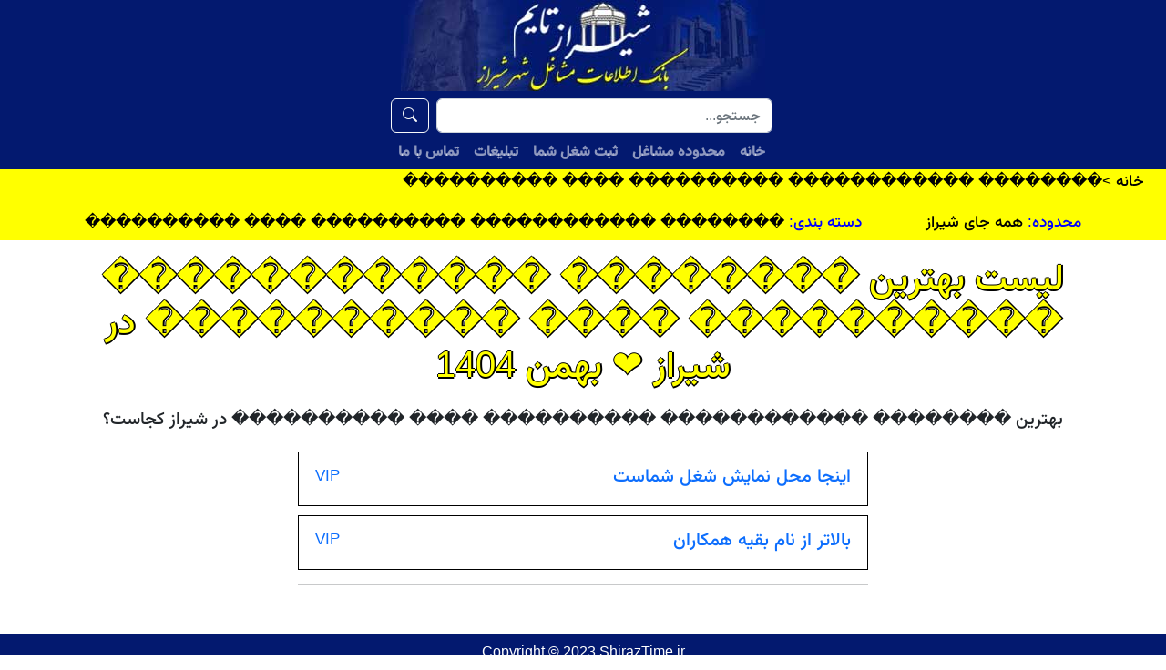

--- FILE ---
content_type: text/html; charset=UTF-8
request_url: https://shiraztime.ir/jobs/%EF%BF%BD%EF%BF%BD%EF%BF%BD%EF%BF%BD%EF%BF%BD%EF%BF%BD%EF%BF%BD%EF%BF%BD-%EF%BF%BD%EF%BF%BD%EF%BF%BD%EF%BF%BD%EF%BF%BD%EF%BF%BD%EF%BF%BD%EF%BF%BD%EF%BF%BD%EF%BF%BD%EF%BF%BD%EF%BF%BD-%EF%BF%BD%EF%BF%BD%EF%BF%BD%EF%BF%BD%EF%BF%BD%EF%BF%BD%EF%BF%BD%EF%BF%BD%EF%BF%BD%EF%BF%BD-%EF%BF%BD%EF%BF%BD%EF%BF%BD%EF%BF%BD-%EF%BF%BD%EF%BF%BD%EF%BF%BD%EF%BF%BD%EF%BF%BD%EF%BF%BD%EF%BF%BD%EF%BF%BD%EF%BF%BD%EF%BF%BD
body_size: 2800
content:
<!DOCTYPE html>
<html lang="fa" dir="rtl"><head>
    <meta http-equiv="Content-Type" content="text/html; charset=UTF-8">	
    <meta name="viewport" content="width=device-width, initial-scale=1">
    <link rel="profile" href="https://gmpg.org/xfn/11">
    <meta name='robots' content='index, follow, max-image-preview:large, max-snippet:-1, max-video-preview:-1'>
	<title>بهترین �������� ������������ ���������� ���� ���������� در شیراز ❤ &#1576;&#1607;&#1605;&#1606; 1404</title>
	<meta name="description" content="لیست بهترین �������� ������������ ���������� ���� ���������� در شیراز">
	<meta name="keywords" content="">
	<link rel="canonical" href="https://shiraztime.ir/jobs/��������-������������-����������-����-����������">
	<meta property="og:locale" content="fa_IR">
	<meta property="og:type" content="article">
	<meta property="og:title" content="لیست بهترین �������� ������������ ���������� ���� ���������� در شیراز - شیرازتایم">
	<meta property="og:description" content="لیست بهترین �������� ������������ ���������� ���� ���������� در شیراز">
	<meta property="og:url" content="https://shiraztime.ir/jobs/��������-������������-����������-����-����������">
	<meta property="og:site_name" content="شیرازتایم">

    <meta property="og:updated_time" content="2023-09-01T13:30:14+03:30">
    <meta property="og:image" content="https://shiraztime.ir/images/logo.png">
    <meta property="og:image:secure_url" content="https://shiraztime.ir/images/logo.png">    
    <meta property="og:image:alt" content="بهترین �������� ������������ ���������� ���� ���������� در شیراز ❤ &#1576;&#1607;&#1605;&#1606; 1404">

    <meta property="article:published_time" content="2021-06-12T00:17:49+03:30">
    <meta property="article:modified_time" content="2026-01-21T16:24:02+03:30">

	<meta name="author" content="admin">
	
    <meta name="twitter:card" content="summary_large_image">
    <meta name="twitter:site" content="shiraztime">
    <meta name="twitter:creator" content="shiraztime">
    <meta name="twitter:description" content="لیست بهترین �������� ������������ ���������� ���� ���������� در شیراز">
    <meta name="twitter:title" content="بهترین �������� ������������ ���������� ���� ���������� در شیراز ❤ &#1576;&#1607;&#1605;&#1606; 1404">
    <meta name="twitter:image" content="https://shiraztime.ir/images/logo.png">	
	<meta name="twitter:label1" content="Written by">
	<meta name="twitter:data1" content="admin">
	
    <meta name="geo.region" content="IR-14">
    <meta name="geo.placename" content="shiraz">
    <meta name="geo.position" content="">
    <meta name="ICBM" content="">	 
    <meta name="seobility" content="88c2dfd9770708f555cab4894d56f2fd">
	
    <script type="application/ld+json" async>
    {
      "@context": "https://schema.org",
      "@type": "FAQPage",
      "mainEntity": [{
        "@type": "Question",
        "name": "بهترین �������� ������������ ���������� ���� ���������� در محدوده  شیراز کجاست؟",
        "acceptedAnswer": {
          "@type": "Answer",
          "text": "<ul></ul>"
        }
      }]
    }
    </script>
    <link rel="preconnect" href="https://cdn.jsdelivr.net/" crossorigin>
    <link rel="preconnect" href="https://fonts.gstatic.com/" crossorigin>
    <link rel="preload" as="font" href="https://fonts.gstatic.com/s/vazirmatn/v13/Dxx78j6PP2D_kU2muijPEe1n2vVbfJRklVozCRWT7lDF.woff2" type="font/woff2" crossorigin>
    
    <link rel="preload" as="image" href="https://shiraztime.ir/images/reg.gif">
    <link rel="preload" as="image" href="https://shiraztime.ir/images/ads2.png">
    <link rel="preload" as="image" href="https://shiraztime.ir/images/favicon/favicon-32x32.png">
    
    <link rel="shortcut icon" href="https://shiraztime.ir/images/favicon/favicon-32x32.png" type="image/x-icon">
	<link rel="apple-touch-icon" sizes="180x180" href="https://shiraztime.ir/images/favicon/apple-touch-icon.png">
    <link rel="icon" type="image/png" sizes="32x32" href="https://shiraztime.ir/images/favicon/favicon-32x32.png">
    <link rel="icon" type="image/png" sizes="16x16" href="https://shiraztime.ir/images/favicon-16x16.png">
    <link rel="preload" as="image" href="https://shiraztime.ir/images/header-w.jpg">
    <link rel="preload" href="https://cdn.jsdelivr.net/npm/bootstrap@5.2.3/dist/css/bootstrap.rtl.min.css" as="style" >
    <link rel="stylesheet" href="https://cdn.jsdelivr.net/npm/bootstrap@5.2.3/dist/css/bootstrap.rtl.min.css" integrity="sha384-DOXMLfHhQkvFFp+rWTZwVlPVqdIhpDVYT9csOnHSgWQWPX0v5MCGtjCJbY6ERspU" crossorigin="anonymous">
    <link rel="preload" href="https://cdn.jsdelivr.net/npm/bootstrap-icons@1.11.1/font/bootstrap-icons.css" as="style" >
    <link rel="stylesheet" href="https://cdn.jsdelivr.net/npm/bootstrap-icons@1.11.1/font/bootstrap-icons.css">
	<link rel="preload" href="https://shiraztime.ir/assets/style.css" as="style" crossorigin="anonymous" />
    <link href="https://shiraztime.ir/assets/style.css" rel="stylesheet">
    	<!--[if lt IE 9]>
		<link rel="stylesheet" media="all" href="https://shiraztime.ir/assets/ie.css" type="text/css">
	<![endif]-->
</head>
<body><main aria-labelledby="title1"  role="main"><script defer type="text/javascript" src="../../assets/lazy.js"></script>
 

<nav class="navbar navbar-expand-sm navbar-dark fw-bold my-0 pt-0 pb-0 pb-lg-0 d-block" style="background-color: #03196f; height:auto;">
<div class="" style="background: url('https://shiraztime.ir/images/header-w.jpg'); background-repeat: no-repeat; background-size: auto 100%; width:100%; height:100px; background-position: center center;">     
    <button class="navbar-toggler" style="float:left;" tye="button" aria-label="toggler" data-bs-toggle="collapse" data-bs-target="#stickyNavbar">
      <span class="navbar-toggler-icon"></span
    </button>  
  </div>
  <div class="container-fluid d-flex align-items-center ps-2 ps-lg-3">


    <div class="collapse navbar-collapse" id="stickyNavbar">

<div class="d-block mx-auto mt-2">
      <form class="d-flex mx-auto" role="search">
        <input class="form-control me-2" type="search" placeholder="جستجو..." aria-label="Search">
        <button class="btn btn-outline-light" type="submit"><i class="bi bi-search"></i></button>
      </form>

      <ul class="navbar-nav ms-auto mb-2 mb-lg-0">
      <li class="nav-item">
          <a class="nav-item nav-link" href="https://shiraztime.ir">خانه</a>
      </li>    
      <li class="nav-item active">
          <a class="nav-item nav-link" href="https://shiraztime.ir/jobs/area">محدوده مشاغل</a>
      </li>      
      <li class="nav-item active">
          <a class="nav-item nav-link" href="https://shiraztime.ir/register">ثبت شغل شما</a>
      </li>     
      <li class="nav-item active">
          <a class="nav-item nav-link" href="https://shiraztime.ir/#">تبلیغات</a>
      </li>       
      <li class="nav-item">
          <a class="nav-item nav-link" href="mailto:info@shiraztime.ir">تماس با ما</a>
      </li>
      </ul>
    </div>

  </div>  </div>
</nav> 
   
 
<div class="nav2 w-100 row d-flex mb-lg-3 mb-2 mx-0">
<nav class="breadcrumb w-auto px-2 px-lg-4 mb-0" style="--bs-breadcrumb-divider: '>';" aria-label="breadcrumb">
<ol itemscope itemtype="http://schema.org/BreadcrumbList" class="d-flex flex-nowrap list-unstyled">
  <li itemprop="itemListElement" itemscope
  itemtype="http://schema.org/ListItem">
  <a itemprop="item" href="https://shiraztime.ir">
  <span itemprop="name">خانه</span></a>
  <span itemprop="position" content="1">&gt;</span>
  </li>
 <li itemprop="itemListElement breadcrumb-item nd" itemscope
  itemtype="http://schema.org/ListItem">
  <a itemprop="item" href="https://shiraztime.ir/jobs/��������-������������-����������-����-����������">
  <span itemprop="name">�������� ������������ ���������� ���� ����������</span></a>
  <span itemprop="position" content="2"></span>
  </li>  </ol>
</nav> 

<nav class="det h-100 w-auto px-0 px-lg-3 flex-grow-1">
  <ul class="w-100 d-sm-flex pt-1 mb-0 pb-2 px-2" style="justify-content: space-evenly; list-style-type: none;"><li id="mahd">محدوده: <span>همه جای شیراز </span></li><li id="cats">دسته بندی: <span>�������� ������������ ���������� ���� ����������</span></li></ul></nav>
</div>
    


<div class="container-lg"><h1 class="display-6 text-center pb-lg-3 pb-2">لیست بهترین �������� ������������ ���������� ���� ���������� در شیراز ❤ &#1576;&#1607;&#1605;&#1606; 1404</h1><div id="asks" class="center"><h2>بهترین �������� ������������ ���������� ���� ���������� در شیراز کجاست؟</h2>
    </div><div class="container jobbox"><ul class="tour joblist"><li><a class="d-flex justify-content-between" href="https://shiraztime.ir/advertise"><div class="text-right"><h2 class="h5">اینجا محل نمایش شغل شماست</h2></div><span class="text-left">VIP</span></a></li><li><a class="d-flex justify-content-between" href="https://shiraztime.ir/advertise"><div class="text-right"><h2 class="h5">بالاتر از نام بقیه همکاران</h2></div><span class="text-left">VIP</span></a></li></ul><hr><ul class="tour joblist"></ul></div><div id="keywords"><h3 class="h3"></h3></div></div>
<footer class="container-fluid py-2" style="background-color: #03196f;"><div class="copyright text-center text-white"> Copyright © 2023 <a href="https://shiraztime.ir">ShirazTime.ir</a></div></footer>

    <script async src="https://cdn.jsdelivr.net/npm/bootstrap@5.0.2/dist/js/bootstrap.min.js" integrity="sha384-cVKIPhGWiC2Al4u+LWgxfKTRIcfu0JTxR+EQDz/bgldoEyl4H0zUF0QKbrJ0EcQF" crossorigin="anonymous"></script>
</main>
</body>
</html>

--- FILE ---
content_type: text/css
request_url: https://shiraztime.ir/assets/style.css
body_size: 1599
content:
@charset "UTF-8";
@font-face {
  font-family: 'Vazirmatn';
  font-style: normal;
  font-weight: 500;
  font-display: swap;
  src: url(https://fonts.gstatic.com/s/vazirmatn/v13/Dxx78j6PP2D_kU2muijPEe1n2vVbfJRklVozCRWT7lDF.woff2) format('woff2');
  unicode-range: U+0600-06FF, U+0750-077F, U+0870-088E, U+0890-0891, U+0898-08E1, U+08E3-08FF, U+200C-200E, U+2010-2011, U+204F, U+2E41, U+FB50-FDFF, U+FE70-FE74, U+FE76-FEFC;
}
body{
  font-family: -apple-system,'Vazirmatn', sans-serif;
} 
a{
    text-decoration: none;
}
img{
    max-width: 100%;
}


.mnrow img{
  max-width: 100%;
}

h1{
  text-shadow: -1px 0 black, 0 2px black, 2px 0 black, 0 -1px black;
  color: yellow;
}

.nav2{
  width: 100%;
  min-height: 40px;
  background-color: yellow;
}
.nav2{
  font-size: calc(1rem + .1vw);
  color: blue;
}
.nav2 span{
  color: black;
}

.row .col-md-8 p{
  font-size: calc(1.275rem + .2vw);
  text-align: justify;
  line-height: calc(2.3rem);
}
.row .col-md-8 li{
  font-size: calc(1.2rem + .1vw);
  text-align: justify;
  color: blue;
}
.row .col-md-8 h2, .row .col-md-4 h3{
  font-size: calc(1.275rem + .4vw);
  color: red;
}
.row .col-md-8 #locfr{
    text-align: center;
}
.row .col-md-8 #locfr object{
  width: 100%;
  height: 320px;
}
.row .col-md-4 .questions h2{
    font-size: calc(1rem + .1vw);
}
.row .col-md-4 .questions h2 a{
    color: red;
}
.row .col-md-4 .data{
    font-size: calc(1.1rem + .3vw);
    line-height: calc(2.4rem .3vw);
    padding-bottom: 10px;
}
.row .col-md-4 .data .icon{
    padding-left: 5px;
}
.row .col-md-4 #other h3 a{
    font-size: calc(1.1rem + .1vw);
    line-height: calc(2.4rem .3vw);
}

#keywords a{
  color: cyan;
  line-height: 30px;
}
#keywords{
  direction: rtl;
  display: inline-block;
  text-align: right;
  color: cyan;
  margin-top:10px;
  font-size: 1em;
  padding-bottom: 20px;
}
#keywords h3, #keywords h2{
  font-size: 1em;
  display: inline;
  font-weight: normal;
}

.arealist ul{
  list-style-type: none;
}

.mobi{
  position: fixed;
  bottom: 50px;
  text-align: center;
  display: flex;
  justify-content: space-between;
  width: 100%;
} 
.mobi  img{
  max-width: 70px;
  text-align: center;  
} 

#locbtn {
  position: relative;
  animation: loc 3s;
  animation-direction: alternate;
}
@keyframes loc {
  0%   {left: -70px; top: 0px;}
  100%  {left: 0px; top: 0px;}
}

#calbtn {
  position: relative;
  animation: call 3s;
  animation-direction: alternate;
}
@keyframes call {
  0%   {right: -70px; top: 0px;}
  100%  {right: 0px; top: 0px;}
}

#watbtn {
  position: relative;
  animation: wats 3s;
  animation-direction: alternate;
}
@keyframes wats {
  0%   {bottom: -120px;}
  100%  {bottom: 0px;}
}

footer{
  background-color: #4761ff;
}
footer a{
  color: #fff;
}

#asks h2{
  direction: rtl;
  margin: 0px;
  text-align: center;
  font-size: 1.2em;
  padding-bottom: 5px;
}


.jobbox{
  max-width: 650px;
  width: 100%;
  margin-left: auto;
  margin-right: auto;
  margin-top: 20px;
  font-size: 1.2em
}
.jobbox .tour li{
  padding: 8px;
  border: 1px solid black;
  margin-bottom: 10px;
  list-style-type:  none
}
.jobbox .tour li a{
  padding-top: 5px;
  padding-bottom: 5px;  
}
.jobbox .tour span{
  padding-left: 10px;
}
.joblist li span{
  padding-right: 10px;
}

.logobox{
    height: 200px;
}


.columns{
  min-width: 25%;
  margin-bottom: 10px;
}
.head{
  font-size: 1.5em;
  padding: 5px;
  text-align: center;
  margin-bottom: 10px;
  color: white;
}
.grey{
  margin-top: 10px;
  text-align: center
}
.advs ul{
  list-style-type:  none
}
.center{
  margin-left: auto;
  margin-right: auto;
}

.breadcrumb {
    overflow: hidden;
}
.breadcrumb .nd{
    white-space: nowrap;
}
@media only screen and (max-width: 605px) {
  .breadcrumb .nd{
    margin-left: 17px;
  }
}

/*////////// Tour //////////*/
.tour{
  padding: 0px;
  margin: 0px
}
.tour li {
    list-style:none;
    font-size: .9em;
}

.tour li a {
	display:block;
  padding-right: 10px;
	-webkit-box-sizing:border-box;
	-moz-box-sizing:border-box;
	box-sizing:border-box;
    text-decoration:none;
	font-style:normal;
	-webkit-transition:color .3s ease-in-out, background .3s ease-in-out;
	-moz-transition:color .3s ease-in-out, background .3s ease-in-out;
	-ms-transition:color .3s ease-in-out, background .3s ease-in-out;
	-o-transition:color .3s ease-in-out, background .3s ease-in-out;
	transition:color .3s ease-in-out, background .3s ease-in-out;
}

#navigation > li:hover ul li, 
#navigation > li + li:hover ul li, 
#navigation > li + li + li:hover ul li, 
#navigation > li + li + li + li:hover ul li, 
#navigation > li + li + li + li + li:hover ul li, 
#navigation > li + li + li + li + li + li:hover ul li, 
#navigation > li + li + li + li + li + li + li:hover ul li, 
#navigation > li + li + li + li + li + li + li + li:hover ul li, 
#navigation > li + li + li + li + li + li + li + li + li:hover ul li {background:#ffffff;}

#navigation > li:hover, 
#navigation > li.current_page_item > a, 
.tour  > li a:hover, 
.tour  > li.current a {background-color:#33bee5;}

#navigation > li + li:hover, 
#navigation > li + li.current_page_item > a, 
.tour  > li + li a:hover, 
.tour  > li + li.current a {background-color:#fabe09;}

#navigation > li + li + li:hover, 
#navigation > li + li + li.current_page_item > a, 
.tour  > li + li + li a:hover, 
.tour  > li + li + li.current a {background-color:#6cc437;}

#navigation > li + li + li + li:hover, 
#navigation > li + li + li + li.current_page_item > a, 
.tour  > li + li + li + li a:hover, 
.tour  > li + li + li + li.current a {background-color:#f97a14;}

#navigation > li + li + li + li + li:hover, 
#navigation > li + li + li + li + li.current_page_item > a, 
.tour  > li + li + li + li + li a:hover, 
.tour  > li + li + li + li + li.current a {background-color:#e94f4f;}

#navigation > li + li + li + li + li + li:hover, 
#navigation > li + li + li + li + li + li.current_page_item > a, 
.tour  > li + li + li + li + li + li a:hover, 
.tour  > li + li + li + li + li + li.current a {background-color:#33bee5;}

#navigation > li + li + li + li + li + li + li:hover, 
#navigation > li + li + li + li + li + li + li.current_page_item > a, 
.tour  > li + li + li + li + li + li + li a:hover, 
.tour  > li + li + li + li + li + li + li.current a {background-color:#48dcb8;}

#navigation > li + li + li + li + li + li + li + li:hover, 
#navigation > li + li + li + li + li + li + li + li.current_page_item > a, 
.tour  > li + li + li + li + li + li + li + li a:hover, 
.tour  > li + li + li + li + li + li + li + li.current a {background-color:#de5c8d;}

#navigation > li + li + li + li + li + li + li + li + li:hover, 
#navigation > li + li + li + li + li + li + li + li + li.current_page_item > a, 
.tour  > li + li + li + li + li + li + li + li + li a:hover, 
.tour  > li + li + li + li + li + li + li + li + li.current a {background-color:#db4141;}

#navigation > li + li + li + li + li + li + li + li + li + li:hover, 
#navigation > li + li + li + li + li + li + li + li + li + li.current_page_item > a, 
.tour  > li + li + li + li + li + li + li + li + li + li a:hover, 
.tour  > li + li + li + li + li + li + li + li + li + li.current a {background-color:#3387e5;}
.tour li a:hover{
   color: white;
}
.tour .right{
  float: right
}
.tour li.current > a,
.tour li a:hover {
	-webkit-transition:background-color 0.02s;
	-moz-transition:background-color 0.02s;
	-ms-transition:background-color 0.02s;
	-o-transition:background-color 0.02s;
	transition:background-color 0.02s;
}

.rating {
    border:none;
}
.rating:not(:checked) > input {
    position: absolute;
   // top:2000px;
    clip:rect(0, 0, 0, 0);
}
.rating:not(:checked) > label {
  //  float:right;
    width:1em;
   // padding:0 .1em;
    overflow:hidden;
    white-space:nowrap;
    cursor:pointer;
    font-size:200%;
    line-height:1.2;
    color:#ddd;
}
.rating:not(:checked) > label:before {
    content:'★ ';
}
.rating > input:checked ~ label {
    color: #f70;
}
.rating:not(:checked) > label:hover, .rating:not(:checked) > label:hover ~ label {
    color: gold;
}
.rating > input:checked + label:hover, .rating > input:checked + label:hover ~ label, .rating > input:checked ~ label:hover, .rating > input:checked ~ label:hover ~ label, .rating > label:hover ~ input:checked ~ label {
    color: #ea0;
}
 
.row .col-md-8 .leaflet-popup-content p{
  font-size: 14px;
  line-height: 20px;
  color: blue;
}
#mapbox{
    height:350px;
}
@media only screen and (max-width: 500px) {
  .breadcrumb {
    display: none;
  }
}
.tabl{
  border: 2px solid black;
}
.tabl h3{
  margin-bottom: 0px;
  padding-bottom: 0px;
}
.card-body{
    height:auto;
}
.card-body h2{
    height:auto;
}
.card-body p{
    height:auto;
}
#shares a{
  margin-bottom: 20px;
  margin-left: 30px;
}

--- FILE ---
content_type: text/css
request_url: https://shiraztime.ir/assets/style.css
body_size: 1521
content:
@charset "UTF-8";
@font-face {
  font-family: 'Vazirmatn';
  font-style: normal;
  font-weight: 500;
  font-display: swap;
  src: url(https://fonts.gstatic.com/s/vazirmatn/v13/Dxx78j6PP2D_kU2muijPEe1n2vVbfJRklVozCRWT7lDF.woff2) format('woff2');
  unicode-range: U+0600-06FF, U+0750-077F, U+0870-088E, U+0890-0891, U+0898-08E1, U+08E3-08FF, U+200C-200E, U+2010-2011, U+204F, U+2E41, U+FB50-FDFF, U+FE70-FE74, U+FE76-FEFC;
}
body{
  font-family: -apple-system,'Vazirmatn', sans-serif;
} 
a{
    text-decoration: none;
}
img{
    max-width: 100%;
}


.mnrow img{
  max-width: 100%;
}

h1{
  text-shadow: -1px 0 black, 0 2px black, 2px 0 black, 0 -1px black;
  color: yellow;
}

.nav2{
  width: 100%;
  min-height: 40px;
  background-color: yellow;
}
.nav2{
  font-size: calc(1rem + .1vw);
  color: blue;
}
.nav2 span{
  color: black;
}

.row .col-md-8 p{
  font-size: calc(1.275rem + .2vw);
  text-align: justify;
  line-height: calc(2.3rem);
}
.row .col-md-8 li{
  font-size: calc(1.2rem + .1vw);
  text-align: justify;
  color: blue;
}
.row .col-md-8 h2, .row .col-md-4 h3{
  font-size: calc(1.275rem + .4vw);
  color: red;
}
.row .col-md-8 #locfr{
    text-align: center;
}
.row .col-md-8 #locfr object{
  width: 100%;
  height: 320px;
}
.row .col-md-4 .questions h2{
    font-size: calc(1rem + .1vw);
}
.row .col-md-4 .questions h2 a{
    color: red;
}
.row .col-md-4 .data{
    font-size: calc(1.1rem + .3vw);
    line-height: calc(2.4rem .3vw);
    padding-bottom: 10px;
}
.row .col-md-4 .data .icon{
    padding-left: 5px;
}
.row .col-md-4 #other h3 a{
    font-size: calc(1.1rem + .1vw);
    line-height: calc(2.4rem .3vw);
}

#keywords a{
  color: cyan;
  line-height: 30px;
}
#keywords{
  direction: rtl;
  display: inline-block;
  text-align: right;
  color: cyan;
  margin-top:10px;
  font-size: 1em;
  padding-bottom: 20px;
}
#keywords h3, #keywords h2{
  font-size: 1em;
  display: inline;
  font-weight: normal;
}

.arealist ul{
  list-style-type: none;
}

.mobi{
  position: fixed;
  bottom: 50px;
  text-align: center;
  display: flex;
  justify-content: space-between;
  width: 100%;
} 
.mobi  img{
  max-width: 70px;
  text-align: center;  
} 

#locbtn {
  position: relative;
  animation: loc 3s;
  animation-direction: alternate;
}
@keyframes loc {
  0%   {left: -70px; top: 0px;}
  100%  {left: 0px; top: 0px;}
}

#calbtn {
  position: relative;
  animation: call 3s;
  animation-direction: alternate;
}
@keyframes call {
  0%   {right: -70px; top: 0px;}
  100%  {right: 0px; top: 0px;}
}

#watbtn {
  position: relative;
  animation: wats 3s;
  animation-direction: alternate;
}
@keyframes wats {
  0%   {bottom: -120px;}
  100%  {bottom: 0px;}
}

footer{
  background-color: #4761ff;
}
footer a{
  color: #fff;
}

#asks h2{
  direction: rtl;
  margin: 0px;
  text-align: center;
  font-size: 1.2em;
  padding-bottom: 5px;
}


.jobbox{
  max-width: 650px;
  width: 100%;
  margin-left: auto;
  margin-right: auto;
  margin-top: 20px;
  font-size: 1.2em
}
.jobbox .tour li{
  padding: 8px;
  border: 1px solid black;
  margin-bottom: 10px;
  list-style-type:  none
}
.jobbox .tour li a{
  padding-top: 5px;
  padding-bottom: 5px;  
}
.jobbox .tour span{
  padding-left: 10px;
}
.joblist li span{
  padding-right: 10px;
}

.logobox{
    height: 200px;
}


.columns{
  min-width: 25%;
  margin-bottom: 10px;
}
.head{
  font-size: 1.5em;
  padding: 5px;
  text-align: center;
  margin-bottom: 10px;
  color: white;
}
.grey{
  margin-top: 10px;
  text-align: center
}
.advs ul{
  list-style-type:  none
}
.center{
  margin-left: auto;
  margin-right: auto;
}

.breadcrumb {
    overflow: hidden;
}
.breadcrumb .nd{
    white-space: nowrap;
}
@media only screen and (max-width: 605px) {
  .breadcrumb .nd{
    margin-left: 17px;
  }
}

/*////////// Tour //////////*/
.tour{
  padding: 0px;
  margin: 0px
}
.tour li {
    list-style:none;
    font-size: .9em;
}

.tour li a {
	display:block;
  padding-right: 10px;
	-webkit-box-sizing:border-box;
	-moz-box-sizing:border-box;
	box-sizing:border-box;
    text-decoration:none;
	font-style:normal;
	-webkit-transition:color .3s ease-in-out, background .3s ease-in-out;
	-moz-transition:color .3s ease-in-out, background .3s ease-in-out;
	-ms-transition:color .3s ease-in-out, background .3s ease-in-out;
	-o-transition:color .3s ease-in-out, background .3s ease-in-out;
	transition:color .3s ease-in-out, background .3s ease-in-out;
}

#navigation > li:hover ul li, 
#navigation > li + li:hover ul li, 
#navigation > li + li + li:hover ul li, 
#navigation > li + li + li + li:hover ul li, 
#navigation > li + li + li + li + li:hover ul li, 
#navigation > li + li + li + li + li + li:hover ul li, 
#navigation > li + li + li + li + li + li + li:hover ul li, 
#navigation > li + li + li + li + li + li + li + li:hover ul li, 
#navigation > li + li + li + li + li + li + li + li + li:hover ul li {background:#ffffff;}

#navigation > li:hover, 
#navigation > li.current_page_item > a, 
.tour  > li a:hover, 
.tour  > li.current a {background-color:#33bee5;}

#navigation > li + li:hover, 
#navigation > li + li.current_page_item > a, 
.tour  > li + li a:hover, 
.tour  > li + li.current a {background-color:#fabe09;}

#navigation > li + li + li:hover, 
#navigation > li + li + li.current_page_item > a, 
.tour  > li + li + li a:hover, 
.tour  > li + li + li.current a {background-color:#6cc437;}

#navigation > li + li + li + li:hover, 
#navigation > li + li + li + li.current_page_item > a, 
.tour  > li + li + li + li a:hover, 
.tour  > li + li + li + li.current a {background-color:#f97a14;}

#navigation > li + li + li + li + li:hover, 
#navigation > li + li + li + li + li.current_page_item > a, 
.tour  > li + li + li + li + li a:hover, 
.tour  > li + li + li + li + li.current a {background-color:#e94f4f;}

#navigation > li + li + li + li + li + li:hover, 
#navigation > li + li + li + li + li + li.current_page_item > a, 
.tour  > li + li + li + li + li + li a:hover, 
.tour  > li + li + li + li + li + li.current a {background-color:#33bee5;}

#navigation > li + li + li + li + li + li + li:hover, 
#navigation > li + li + li + li + li + li + li.current_page_item > a, 
.tour  > li + li + li + li + li + li + li a:hover, 
.tour  > li + li + li + li + li + li + li.current a {background-color:#48dcb8;}

#navigation > li + li + li + li + li + li + li + li:hover, 
#navigation > li + li + li + li + li + li + li + li.current_page_item > a, 
.tour  > li + li + li + li + li + li + li + li a:hover, 
.tour  > li + li + li + li + li + li + li + li.current a {background-color:#de5c8d;}

#navigation > li + li + li + li + li + li + li + li + li:hover, 
#navigation > li + li + li + li + li + li + li + li + li.current_page_item > a, 
.tour  > li + li + li + li + li + li + li + li + li a:hover, 
.tour  > li + li + li + li + li + li + li + li + li.current a {background-color:#db4141;}

#navigation > li + li + li + li + li + li + li + li + li + li:hover, 
#navigation > li + li + li + li + li + li + li + li + li + li.current_page_item > a, 
.tour  > li + li + li + li + li + li + li + li + li + li a:hover, 
.tour  > li + li + li + li + li + li + li + li + li + li.current a {background-color:#3387e5;}
.tour li a:hover{
   color: white;
}
.tour .right{
  float: right
}
.tour li.current > a,
.tour li a:hover {
	-webkit-transition:background-color 0.02s;
	-moz-transition:background-color 0.02s;
	-ms-transition:background-color 0.02s;
	-o-transition:background-color 0.02s;
	transition:background-color 0.02s;
}

.rating {
    border:none;
}
.rating:not(:checked) > input {
    position: absolute;
   // top:2000px;
    clip:rect(0, 0, 0, 0);
}
.rating:not(:checked) > label {
  //  float:right;
    width:1em;
   // padding:0 .1em;
    overflow:hidden;
    white-space:nowrap;
    cursor:pointer;
    font-size:200%;
    line-height:1.2;
    color:#ddd;
}
.rating:not(:checked) > label:before {
    content:'★ ';
}
.rating > input:checked ~ label {
    color: #f70;
}
.rating:not(:checked) > label:hover, .rating:not(:checked) > label:hover ~ label {
    color: gold;
}
.rating > input:checked + label:hover, .rating > input:checked + label:hover ~ label, .rating > input:checked ~ label:hover, .rating > input:checked ~ label:hover ~ label, .rating > label:hover ~ input:checked ~ label {
    color: #ea0;
}
 
.row .col-md-8 .leaflet-popup-content p{
  font-size: 14px;
  line-height: 20px;
  color: blue;
}
#mapbox{
    height:350px;
}
@media only screen and (max-width: 500px) {
  .breadcrumb {
    display: none;
  }
}
.tabl{
  border: 2px solid black;
}
.tabl h3{
  margin-bottom: 0px;
  padding-bottom: 0px;
}
.card-body{
    height:auto;
}
.card-body h2{
    height:auto;
}
.card-body p{
    height:auto;
}
#shares a{
  margin-bottom: 20px;
  margin-left: 30px;
}